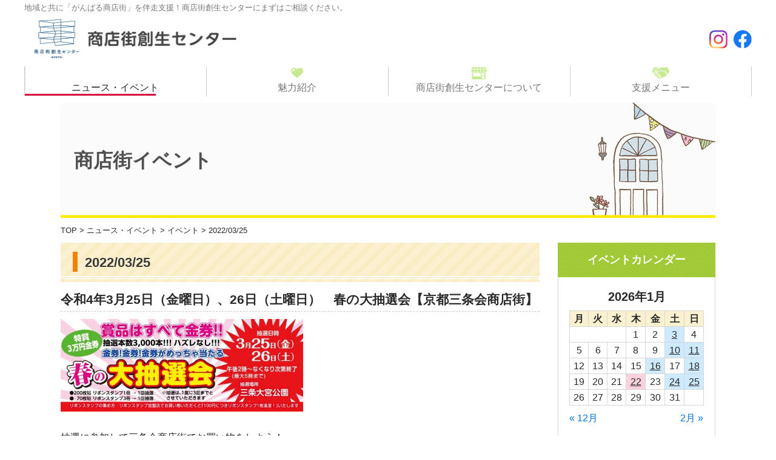

--- FILE ---
content_type: text/html; charset=UTF-8
request_url: https://syoutengai-c.com/topics-article/ivent_220325_01/
body_size: 49161
content:
<!DOCTYPE html>
<html dir="ltr" lang="ja">
<head>
<meta charset="UTF-8" />
<title>令和4年3月25日（金曜日）、26日（土曜日）　春の大抽選会【京都三条会商店街】 | 商店街創生センター</title>
<meta name="description" content="地域と共に「がんばる商店街」を伴走支援！" />
<meta name="keywords" content="商店街,京都,京都 商店街,観光客,外国人観光客,補助金,商店街活性化若手プロジェクト" />
<link rel="stylesheet" media="all" href="https://syoutengai-c.com/wp-content/themes/syoutengai-c-theme/style.css" />
<meta name="viewport" content="width=device-width" />
<link rel='dns-prefetch' href='//maxcdn.bootstrapcdn.com' />
<link rel='dns-prefetch' href='//s.w.org' />
		<script type="text/javascript">
			window._wpemojiSettings = {"baseUrl":"https:\/\/s.w.org\/images\/core\/emoji\/2.3\/72x72\/","ext":".png","svgUrl":"https:\/\/s.w.org\/images\/core\/emoji\/2.3\/svg\/","svgExt":".svg","source":{"concatemoji":"https:\/\/syoutengai-c.com\/wp-includes\/js\/wp-emoji-release.min.js?ver=4.8"}};
			!function(a,b,c){function d(a){var b,c,d,e,f=String.fromCharCode;if(!k||!k.fillText)return!1;switch(k.clearRect(0,0,j.width,j.height),k.textBaseline="top",k.font="600 32px Arial",a){case"flag":return k.fillText(f(55356,56826,55356,56819),0,0),b=j.toDataURL(),k.clearRect(0,0,j.width,j.height),k.fillText(f(55356,56826,8203,55356,56819),0,0),c=j.toDataURL(),b===c&&(k.clearRect(0,0,j.width,j.height),k.fillText(f(55356,57332,56128,56423,56128,56418,56128,56421,56128,56430,56128,56423,56128,56447),0,0),b=j.toDataURL(),k.clearRect(0,0,j.width,j.height),k.fillText(f(55356,57332,8203,56128,56423,8203,56128,56418,8203,56128,56421,8203,56128,56430,8203,56128,56423,8203,56128,56447),0,0),c=j.toDataURL(),b!==c);case"emoji4":return k.fillText(f(55358,56794,8205,9794,65039),0,0),d=j.toDataURL(),k.clearRect(0,0,j.width,j.height),k.fillText(f(55358,56794,8203,9794,65039),0,0),e=j.toDataURL(),d!==e}return!1}function e(a){var c=b.createElement("script");c.src=a,c.defer=c.type="text/javascript",b.getElementsByTagName("head")[0].appendChild(c)}var f,g,h,i,j=b.createElement("canvas"),k=j.getContext&&j.getContext("2d");for(i=Array("flag","emoji4"),c.supports={everything:!0,everythingExceptFlag:!0},h=0;h<i.length;h++)c.supports[i[h]]=d(i[h]),c.supports.everything=c.supports.everything&&c.supports[i[h]],"flag"!==i[h]&&(c.supports.everythingExceptFlag=c.supports.everythingExceptFlag&&c.supports[i[h]]);c.supports.everythingExceptFlag=c.supports.everythingExceptFlag&&!c.supports.flag,c.DOMReady=!1,c.readyCallback=function(){c.DOMReady=!0},c.supports.everything||(g=function(){c.readyCallback()},b.addEventListener?(b.addEventListener("DOMContentLoaded",g,!1),a.addEventListener("load",g,!1)):(a.attachEvent("onload",g),b.attachEvent("onreadystatechange",function(){"complete"===b.readyState&&c.readyCallback()})),f=c.source||{},f.concatemoji?e(f.concatemoji):f.wpemoji&&f.twemoji&&(e(f.twemoji),e(f.wpemoji)))}(window,document,window._wpemojiSettings);
		</script>
		<style type="text/css">
img.wp-smiley,
img.emoji {
	display: inline !important;
	border: none !important;
	box-shadow: none !important;
	height: 1em !important;
	width: 1em !important;
	margin: 0 .07em !important;
	vertical-align: -0.1em !important;
	background: none !important;
	padding: 0 !important;
}
</style>
<link rel='stylesheet' id='sby_styles-css'  href='https://syoutengai-c.com/wp-content/plugins/feeds-for-youtube/css/sb-youtube.min.css?ver=1.2.3' type='text/css' media='all' />
<link rel='stylesheet' id='sb_instagram_styles-css'  href='https://syoutengai-c.com/wp-content/plugins/instagram-feed/css/sb-instagram.min.css?ver=1.4.9' type='text/css' media='all' />
<link rel='stylesheet' id='sb_instagram_icons-css'  href='https://maxcdn.bootstrapcdn.com/font-awesome/4.6.3/css/font-awesome.min.css?ver=4.6.3' type='text/css' media='all' />
<script type='text/javascript' src='https://syoutengai-c.com/wp-includes/js/jquery/jquery.js?ver=1.12.4'></script>
<script type='text/javascript' src='https://syoutengai-c.com/wp-includes/js/jquery/jquery-migrate.min.js?ver=1.4.1'></script>
<link rel='https://api.w.org/' href='https://syoutengai-c.com/wp-json/' />
<link rel="EditURI" type="application/rsd+xml" title="RSD" href="https://syoutengai-c.com/xmlrpc.php?rsd" />
<link rel="wlwmanifest" type="application/wlwmanifest+xml" href="https://syoutengai-c.com/wp-includes/wlwmanifest.xml" /> 
<link rel='prev' title='京都府「京の飲食」安全対策向上事業について「実践！換気対策ガイドブック」を作成しました！' href='https://syoutengai-c.com/topics-article/news_220324_01/' />
<link rel='next' title='令和4年3月26日（土曜日）らくさいマルシェ' href='https://syoutengai-c.com/topics-article/event_220326_01/' />
<meta name="generator" content="WordPress 4.8" />
<link rel="canonical" href="https://syoutengai-c.com/topics-article/ivent_220325_01/" />
<link rel='shortlink' href='https://syoutengai-c.com/?p=6209' />
<link rel="alternate" type="application/json+oembed" href="https://syoutengai-c.com/wp-json/oembed/1.0/embed?url=https%3A%2F%2Fsyoutengai-c.com%2Ftopics-article%2Fivent_220325_01%2F" />
<link rel="alternate" type="text/xml+oembed" href="https://syoutengai-c.com/wp-json/oembed/1.0/embed?url=https%3A%2F%2Fsyoutengai-c.com%2Ftopics-article%2Fivent_220325_01%2F&#038;format=xml" />
<meta property="og:title" content="令和4年3月25日（金曜日）、26日（土曜日）　春の大抽選会【京都三条会商店街】" />
<meta property="og:description" content="抽選に参加して三条会商店街でお買い物をしよう！ （抽選には、『リボンスタンプ』が必要です。） 開催日：3月25日（金）、26日（土） 抽選場所：三条大宮公園 詳 [&hellip;]" />
<meta property="og:type" content="article" />
<meta property="og:url" content="https://syoutengai-c.com/topics-article/ivent_220325_01/" />
<meta property="og:image" content="https://syoutengai-c.com/wp-content/uploads/2022/03/4937e1fe31eb7bd9d6fcf301623535aa.jpg" />
<meta property="og:site_name" content="商店街創生センター" />
<meta name="twitter:card" content="summary_large_image" />
<meta property="og:locale" content="ja_JP" />
<script src="https://syoutengai-c.com/wp-content/themes/syoutengai-c-theme/js/jquery-1.12.4.min.js"></script>
<script src="https://syoutengai-c.com/wp-content/themes/syoutengai-c-theme/js/jquery-ui.min.js"></script>
<script src="https://syoutengai-c.com/wp-content/themes/syoutengai-c-theme/js/pagetop.js"></script>
<script src="https://syoutengai-c.com/wp-content/themes/syoutengai-c-theme/js/menu.js"></script>
<script src="https://syoutengai-c.com/wp-content/themes/syoutengai-c-theme/js/toggle.js"></script>
<!--[if lt IE 9]>
<script src="https://syoutengai-c.com/wp-content/themes/syoutengai-c-theme/js/html5shiv-printshiv.min.js"></script>
<![endif]-->
<script>
(function(i,s,o,g,r,a,m){i['GoogleAnalyticsObject']=r;i[r]=i[r]||function(){
(i[r].q=i[r].q||[]).push(arguments)},i[r].l=1*new Date();a=s.createElement(o),
m=s.getElementsByTagName(o)[0];a.async=1;a.src=g;m.parentNode.insertBefore(a,m)
})(window,document,'script','https://www.google-analytics.com/analytics.js','ga');
ga('create', 'UA-81622934-2', 'auto');
ga('send', 'pageview');
</script>
<!-- Google tag (gtag.js) -->
<script async src="https://www.googletagmanager.com/gtag/js?id=G-QE4PZ1MFEQ"></script>
<script>
  window.dataLayer = window.dataLayer || [];
  function gtag(){dataLayer.push(arguments);}
  gtag('js', new Date());

  gtag('config', 'G-QE4PZ1MFEQ');
</script>
<!-- Facebook Pixel Code -->
<script>
!function(f,b,e,v,n,t,s){if(f.fbq)return;n=f.fbq=function(){n.callMethod?n.callMethod.apply(n,arguments):n.queue.push(arguments)};if(!f._fbq)f._fbq=n;n.push=n;n.loaded=!0;n.version='2.0';n.queue=[];t=b.createElement(e);t.async=!0;t.src=v;s=b.getElementsByTagName(e)[0];s.parentNode.insertBefore(t,s)}(window,document,'script','https://connect.facebook.net/en_US/fbevents.js');
fbq('init', '748247082004566'); // Insert your pixel ID here.
fbq('track', 'PageView');
</script>
<noscript><img height="1" width="1" style="display:none"
src="https://www.facebook.com/tr?id=748247082004566&ev=PageView&noscript=1"
/></noscript>
<!-- DO NOT MODIFY -->
<!-- End Facebook Pixel Code -->
</head>
<body class="topics-template-default single single-topics postid-6209">
<div id="fb-root"></div>
<script>(function(d, s, id) {
var js, fjs = d.getElementsByTagName(s)[0];
if (d.getElementById(id)) return;
js = d.createElement(s); js.id = id;
js.src = "//connect.facebook.net/ja_JP/sdk.js#xfbml=1&version=v2.9";
fjs.parentNode.insertBefore(js, fjs);
}(document, 'script', 'facebook-jssdk'));</script>
<div id="wrapper" class="single-topics-event">
	<header>
		<div id="top">
			<div class="content">
				<h1>地域と共に「がんばる商店街」を伴走支援！商店街創生センターにまずはご相談ください。</h1>
				<div class="logo img-rollover"><a href="https://syoutengai-c.com/"><img src="https://syoutengai-c.com/wp-content/themes/syoutengai-c-theme/images/common/logo.png" alt="商店街創生センター" /></a></div>
				<div class="sns">
					<ul class="img-rollover clearfix">
					<li><a href="https://www.instagram.com/shotengai29/" target="_blank"><img src="https://syoutengai-c.com/wp-content/themes/syoutengai-c-theme/images/common/icon_ig.png" alt="Instagram" /></a></li>
					<li><a href="https://www.facebook.com/商店街創生センター-175458962873435/" target="_blank"><img src="https://syoutengai-c.com/wp-content/themes/syoutengai-c-theme/images/common/icon_facebook.png" alt="Facebook" /></a></li>
					</ul>
				</div>

				<div id="sp-menu-btn"><span>MENU</span></div>

			</div><!-- end : .content -->

			
		</div><!-- end : #top -->

		<nav class="clearfix">
			<div class="menu-global-navi-container"><ul id="menu-global-navi" class="menu"><li id="menu-item-31" class="menu-item menu-item-type-post_type menu-item-object-page menu-item-has-children menu-item-31"><a href="https://syoutengai-c.com/topics/">ニュース・イベント</a>
<ul  class="sub-menu">
	<li id="menu-item-67" class="menu-item menu-item-type-custom menu-item-object-custom menu-item-67"><a href="/topics-category/news/"><img src="/wp-content/themes/syoutengai-c-theme/images/common/sub-menu04-01.png" /> <span>ニュース</span></a></li>
	<li id="menu-item-68" class="menu-item menu-item-type-custom menu-item-object-custom menu-item-68"><a href="/topics-category/event/"><img src="/wp-content/themes/syoutengai-c-theme/images/common/sub-menu04-02.png" /> <span>イベント</span></a></li>
	<li id="menu-item-7524" class="menu-item menu-item-type-custom menu-item-object-custom menu-item-7524"><a href="/topics/newspaper/"><img src="/wp-content/themes/syoutengai-c-theme/images/common/sub-menu-newspaper.png" /><span>商店街新聞</span></a></li>
	<li id="menu-item-7620" class="menu-item menu-item-type-custom menu-item-object-custom menu-item-7620"><a href="http://syoutengai-c.com/topics/ikiikitalk/"><img src="/wp-content/themes/syoutengai-c-theme/images/common/sub-menu-talk.png" /><span>知事と行き活きトーク　商店街編</span></a></li>
	<li id="menu-item-9735" class="menu-item menu-item-type-custom menu-item-object-custom menu-item-9735"><a href="https://syoutengai-c.com/map/"><img src="/wp-content/themes/syoutengai-c-theme/images/common/sub-menu-map.png" /> <span>商店街マップ</span></a></li>
</ul>
</li>
<li id="menu-item-42" class="menu-item menu-item-type-post_type menu-item-object-page menu-item-42"><a href="https://syoutengai-c.com/introduction/">魅力紹介</a></li>
<li id="menu-item-32" class="menu-item menu-item-type-post_type menu-item-object-page menu-item-has-children menu-item-32"><a href="https://syoutengai-c.com/about/">商店街創生センターについて</a>
<ul  class="sub-menu">
	<li id="menu-item-7526" class="menu-item menu-item-type-custom menu-item-object-custom menu-item-7526"><a href="/about/point/"><img src="/wp-content/themes/syoutengai-c-theme/images/common/sub-menu01-01.jpg" /> <span>開設の趣旨</span></a></li>
	<li id="menu-item-7527" class="menu-item menu-item-type-custom menu-item-object-custom menu-item-7527"><a href="/about/business/"><img src="/wp-content/themes/syoutengai-c-theme/images/common/sub-menu01-02.png" /> <span>事業内容</span></a></li>
	<li id="menu-item-7528" class="menu-item menu-item-type-custom menu-item-object-custom menu-item-7528"><a href="/about/access/"><img src="/wp-content/themes/syoutengai-c-theme/images/common/sub-menu01-03.png" /> <span>場所・連絡先等</span></a></li>
</ul>
</li>
<li id="menu-item-36" class="menu-item menu-item-type-post_type menu-item-object-page menu-item-has-children menu-item-36"><a href="https://syoutengai-c.com/support/">支援メニュー</a>
<ul  class="sub-menu">
	<li id="menu-item-7529" class="menu-item menu-item-type-custom menu-item-object-custom menu-item-7529"><a href="/support/recruitment/"><img src="/wp-content/themes/syoutengai-c-theme/images/common/sub-menu03-01.png" /> <span>募集中の事業</span></a></li>
	<li id="menu-item-7530" class="menu-item menu-item-type-custom menu-item-object-custom menu-item-7530"><a href="/support/selected-projects/"><img src="/wp-content/themes/syoutengai-c-theme/images/common/sub-menu-wh-star.png" /> <span>採択事業一覧</span></a></li>
	<li id="menu-item-7531" class="menu-item menu-item-type-custom menu-item-object-custom menu-item-7531"><a href="/support/help/"><img src="/wp-content/themes/syoutengai-c-theme/images/common/sub-menu03-02.png" /> <span>商業関係補助金等</span></a></li>
	<li id="menu-item-7532" class="menu-item menu-item-type-custom menu-item-object-custom menu-item-7532"><a href="/support/expert/"><img src="/wp-content/themes/syoutengai-c-theme/images/common/sub-menu03-03.png" /> <span>専門家派遣事業</span></a></li>
	<li id="menu-item-7533" class="menu-item menu-item-type-custom menu-item-object-custom menu-item-7533"><a href="/support/revitalization/"><img src="/wp-content/themes/syoutengai-c-theme/images/common/sub-menu03-04.jpg" /> <span>これまでの取り組み</span></a></li>
</ul>
</li>
</ul></div>			<div class="menu-global-navi-sp-container"><ul id="menu-global-navi-sp" class="menu"><li id="menu-item-43" class="menu-item menu-item-type-custom menu-item-object-custom menu-item-home menu-item-43"><a href="https://syoutengai-c.com/">TOP</a></li>
<li id="menu-item-44" class="menu-item menu-item-type-post_type menu-item-object-page menu-item-has-children menu-item-44"><a href="https://syoutengai-c.com/topics/">ニュース・イベント</a>
<ul  class="sub-menu">
	<li id="menu-item-69" class="menu-item menu-item-type-custom menu-item-object-custom menu-item-69"><a href="https://syoutengai-c.com/topics-category/news/">ニュース</a></li>
	<li id="menu-item-70" class="menu-item menu-item-type-custom menu-item-object-custom menu-item-70"><a href="https://syoutengai-c.com/topics-category/event/">イベント</a></li>
	<li id="menu-item-7203" class="menu-item menu-item-type-post_type menu-item-object-page menu-item-7203"><a href="https://syoutengai-c.com/topics/newspaper/">商店街新聞</a></li>
	<li id="menu-item-7230" class="menu-item menu-item-type-post_type menu-item-object-page menu-item-7230"><a href="https://syoutengai-c.com/topics/ikiikitalk/">知事と行き活きトーク　商店街編</a></li>
	<li id="menu-item-9748" class="menu-item menu-item-type-custom menu-item-object-custom menu-item-9748"><a href="https://syoutengai-c.com/map/">商店街マップ</a></li>
</ul>
</li>
<li id="menu-item-55" class="menu-item menu-item-type-post_type menu-item-object-page menu-item-55"><a href="https://syoutengai-c.com/introduction/">魅力紹介</a></li>
<li id="menu-item-45" class="menu-item menu-item-type-post_type menu-item-object-page menu-item-has-children menu-item-45"><a href="https://syoutengai-c.com/about/">商店街創生センターについて</a>
<ul  class="sub-menu">
	<li id="menu-item-48" class="menu-item menu-item-type-post_type menu-item-object-page menu-item-48"><a href="https://syoutengai-c.com/about/point/">開設の趣旨</a></li>
	<li id="menu-item-46" class="menu-item menu-item-type-post_type menu-item-object-page menu-item-46"><a href="https://syoutengai-c.com/about/business/">事業内容</a></li>
	<li id="menu-item-47" class="menu-item menu-item-type-post_type menu-item-object-page menu-item-47"><a href="https://syoutengai-c.com/about/access/">場所・連絡先等</a></li>
</ul>
</li>
<li id="menu-item-49" class="menu-item menu-item-type-post_type menu-item-object-page menu-item-has-children menu-item-49"><a href="https://syoutengai-c.com/support/">支援メニュー</a>
<ul  class="sub-menu">
	<li id="menu-item-50" class="menu-item menu-item-type-post_type menu-item-object-page menu-item-50"><a href="https://syoutengai-c.com/support/recruitment/">募集中の事業</a></li>
	<li id="menu-item-6261" class="menu-item menu-item-type-post_type menu-item-object-page menu-item-6261"><a href="https://syoutengai-c.com/support/selected-projects/">採択事業一覧</a></li>
	<li id="menu-item-52" class="menu-item menu-item-type-post_type menu-item-object-page menu-item-52"><a href="https://syoutengai-c.com/support/help/">商業関係補助金等</a></li>
	<li id="menu-item-53" class="menu-item menu-item-type-post_type menu-item-object-page menu-item-53"><a href="https://syoutengai-c.com/support/expert/">専門家派遣事業</a></li>
	<li id="menu-item-51" class="menu-item menu-item-type-post_type menu-item-object-page menu-item-51"><a href="https://syoutengai-c.com/support/revitalization/">これまでの取り組み</a></li>
</ul>
</li>
<li id="menu-item-62" class="menu-item menu-item-type-post_type menu-item-object-page menu-item-62"><a href="https://syoutengai-c.com/link/">関係機関･商店街リンク集</a></li>
<li id="menu-item-178" class="menu-item menu-item-type-custom menu-item-object-custom menu-item-178"><a href="https://syoutengai-c.com/contact/index.html">お問い合わせ</a></li>
<li id="menu-item-63" class="menu-item menu-item-type-custom menu-item-object-custom menu-item-63"><a target="_blank" href="https://www.facebook.com/商店街創生センター-175458962873435/">Facebook</a></li>
</ul></div>		</nav>
	</header><!-- end : header -->
    
	<div id="main">
        
        <div id="contents" class="clearfix">
            
			            
            <div id="page-title"><span>商店街イベント</span></div>
			<div id="topicpath">TOP &gt; <a href="https://syoutengai-c.com/topics/">ニュース・イベント</a> &gt; <a href="https://syoutengai-c.com/topics-category/event/">イベント</a> &gt; 2022/03/25</div>
            <div id="main-content">
            	
                <div class="entry-content clearfix">
                	<h1>2022/03/25</h1>
                	<h2>令和4年3月25日（金曜日）、26日（土曜日）　春の大抽選会【京都三条会商店街】</h2>
					                        <p><img class="alignnone  wp-image-6203" src="https://syoutengai-c.com/wp-content/uploads/2022/03/4937e1fe31eb7bd9d6fcf301623535aa-260x100.jpg" alt="" width="400" height="154" srcset="https://syoutengai-c.com/wp-content/uploads/2022/03/4937e1fe31eb7bd9d6fcf301623535aa-260x100.jpg 260w, https://syoutengai-c.com/wp-content/uploads/2022/03/4937e1fe31eb7bd9d6fcf301623535aa-640x245.jpg 640w, https://syoutengai-c.com/wp-content/uploads/2022/03/4937e1fe31eb7bd9d6fcf301623535aa-768x294.jpg 768w, https://syoutengai-c.com/wp-content/uploads/2022/03/4937e1fe31eb7bd9d6fcf301623535aa.jpg 780w" sizes="(max-width: 400px) 100vw, 400px" /></p>
<p>抽選に参加して三条会商店街でお買い物をしよう！<br />
 （抽選には、『リボンスタンプ』が必要です。）</p>
<p>開催日：3月25日（金）、26日（土）<br />
 抽選場所：三条大宮公園</p>
<p>詳しくは、ホームページまで　→　<a href="http://sanjokai.kyoto.jp/?p=6944">こちら</a></p>
                    
					<div class="sns_page">
						<div class="twitter_page">
							<a href="https://twitter.com/intent/tweet?original_referer=https://syoutengai-c.com/topics-article/ivent_220325_01/&amp;ref_src=twsrc%5Etfw&amp;text=令和4年3月25日（金曜日）、26日（土曜日）　春の大抽選会【京都三条会商店街】｜商店街創生センター&amp;tw_p=tweetbutton&amp;url=https://syoutengai-c.com/topics-article/ivent_220325_01/" target="_blank" class="btn" id="b"><i></i><span class="label" id="l">ツイート</span></a>
						</div>
						<div class="fb_page">
							<div class="fb-share-button" data-href="https://syoutengai-c.com/topics-article/ivent_220325_01/" data-layout="button_count" data-size="small" data-mobile-iframe="true">
								<a class="fb-xfbml-parse-ignore" target="_blank" href="https://www.facebook.com/sharer/sharer.php?u=https://syoutengai-c.com/topics-article/ivent_220325_01/&amp;src=sdkpreparse">シェア</a>
							</div>
						</div>
					</div>

                </div>
                
                <div class="back-btn"><a href="https://syoutengai-c.com/topics-category/event/">一覧へ戻る</a></div>
                
            </div><!-- end : #main-content -->
            
            
            <div id="side-content">
                <div id="side-menu">
	<h1 class="no-link">イベントカレンダー</h1>
	<div class="menu-content mb30">
<table id="wp-calendar">
	<caption>2026年1月</caption>
	<thead>
	<tr>
		<th scope="col" title="月曜日">月</th>
		<th scope="col" title="火曜日">火</th>
		<th scope="col" title="水曜日">水</th>
		<th scope="col" title="木曜日">木</th>
		<th scope="col" title="金曜日">金</th>
		<th scope="col" title="土曜日">土</th>
		<th scope="col" title="日曜日">日</th>
	</tr>
	</thead>

	<tfoot>
	<tr>
		<td colspan="3" class="prev"><a href="https://syoutengai-c.com/2025/12/?post_type=topics" title="View posts for 12月 2025">&laquo; 12月</a></td>
		<td class="pad">&nbsp;</td>
		<td colspan="3" class="next"><a href="https://syoutengai-c.com/2026/02/?post_type=topics" title="View posts for 2月 2026">2月 &raquo;</a></td>
	</tr>
	</tfoot>

	<tbody>
	<tr>
		<td colspan="3" class="pad">&nbsp;</td><td class="">1</td><td class="">2</td><td class="have"><a href="https://syoutengai-c.com/2026/01/03/?post_type=topics" title="令和8年1月3日（土曜日）新春Good memories LIVE【アル・プラザ亀岡専門店街】">3</a></td><td class="">4</td>
	</tr>
	<tr>
		<td class="">5</td><td class="">6</td><td class="">7</td><td class="">8</td><td class="">9</td><td class="have"><a href="https://syoutengai-c.com/2026/01/10/?post_type=topics" title="令和8年1月10日（土曜日）第41回土曜朝市【深草商店街】">10</a></td><td class="have"><a href="https://syoutengai-c.com/2026/01/11/?post_type=topics" title="令和8年1月11日（日曜日）ミニマルシェ【龍安寺参道商店街】">11</a></td>
	</tr>
	<tr>
		<td class="">12</td><td class="">13</td><td class="">14</td><td class="">15</td><td class="have"><a href="https://syoutengai-c.com/2026/01/16/?post_type=topics" title="令和8年1月31日（土曜日）まで　プレミアム商品券販売中！【淀本町商店街】">16</a></td><td class="">17</td><td class="have"><a href="https://syoutengai-c.com/2026/01/18/?post_type=topics" title="令和８年１月１８日（日）『子育て×商店街フォーラム』終了しました！ご参加ありがとうございました。">18</a></td>
	</tr>
	<tr>
		<td class="">19</td><td class="">20</td><td class="">21</td><td class="have today"><a href="https://syoutengai-c.com/2026/01/22/?post_type=topics" title="令和8年1月22日（木曜日）講演会「カラダは食べたものからできている」【古川町商店街】">22</a></td><td class="">23</td><td class="have"><a href="https://syoutengai-c.com/2026/01/24/?post_type=topics" title="令和8年1月24日（土曜日）午年のひと集まれ！新年福みくじ【京都三条会商店街】">24</a></td><td class="have"><a href="https://syoutengai-c.com/2026/01/25/?post_type=topics" title="令和8年1月25日（日曜日）もちつき【今熊野商店街】">25</a></td>
	</tr>
	<tr>
		<td class="">26</td><td class="">27</td><td class="">28</td><td class="">29</td><td class="">30</td><td class="">31</td>
		<td class="pad" colspan="1">&nbsp;</td>
	</tr>
	</tbody>
	</table>	</div>

	<h1><a href="https://syoutengai-c.com/topics/">ニュース・イベント</a></h1>
	<div class="menu-content mb30">
		<ul>
	<li class="cat-item cat-item-7"><a href="https://syoutengai-c.com/topics-category/event/" >イベント</a>
</li>
	<li class="cat-item cat-item-6"><a href="https://syoutengai-c.com/topics-category/news/" >ニュース</a>
</li>
		</ul>
	</div>

	<h1 class="no-link">月別アーカイブ</h1>
	<div class="menu-content">
		<ul>
	<li><a href='https://syoutengai-c.com/2026/02/?post_type=topics'>2026年2月</a></li>
	<li><a href='https://syoutengai-c.com/2026/01/?post_type=topics'>2026年1月</a></li>
	<li><a href='https://syoutengai-c.com/2025/12/?post_type=topics'>2025年12月</a></li>
	<li><a href='https://syoutengai-c.com/2025/11/?post_type=topics'>2025年11月</a></li>
	<li><a href='https://syoutengai-c.com/2025/10/?post_type=topics'>2025年10月</a></li>
	<li><a href='https://syoutengai-c.com/2025/09/?post_type=topics'>2025年9月</a></li>
	<li><a href='https://syoutengai-c.com/2025/08/?post_type=topics'>2025年8月</a></li>
	<li><a href='https://syoutengai-c.com/2025/07/?post_type=topics'>2025年7月</a></li>
	<li><a href='https://syoutengai-c.com/2025/06/?post_type=topics'>2025年6月</a></li>
	<li><a href='https://syoutengai-c.com/2025/05/?post_type=topics'>2025年5月</a></li>
	<li><a href='https://syoutengai-c.com/2025/04/?post_type=topics'>2025年4月</a></li>
	<li><a href='https://syoutengai-c.com/2025/03/?post_type=topics'>2025年3月</a></li>
	<li><a href='https://syoutengai-c.com/2025/02/?post_type=topics'>2025年2月</a></li>
	<li><a href='https://syoutengai-c.com/2025/01/?post_type=topics'>2025年1月</a></li>
	<li><a href='https://syoutengai-c.com/2024/12/?post_type=topics'>2024年12月</a></li>
	<li><a href='https://syoutengai-c.com/2024/11/?post_type=topics'>2024年11月</a></li>
	<li><a href='https://syoutengai-c.com/2024/10/?post_type=topics'>2024年10月</a></li>
	<li><a href='https://syoutengai-c.com/2024/09/?post_type=topics'>2024年9月</a></li>
	<li><a href='https://syoutengai-c.com/2024/08/?post_type=topics'>2024年8月</a></li>
	<li><a href='https://syoutengai-c.com/2024/07/?post_type=topics'>2024年7月</a></li>
	<li><a href='https://syoutengai-c.com/2024/06/?post_type=topics'>2024年6月</a></li>
	<li><a href='https://syoutengai-c.com/2024/05/?post_type=topics'>2024年5月</a></li>
	<li><a href='https://syoutengai-c.com/2024/04/?post_type=topics'>2024年4月</a></li>
	<li><a href='https://syoutengai-c.com/2024/03/?post_type=topics'>2024年3月</a></li>
	<li><a href='https://syoutengai-c.com/2024/02/?post_type=topics'>2024年2月</a></li>
	<li><a href='https://syoutengai-c.com/2024/01/?post_type=topics'>2024年1月</a></li>
	<li><a href='https://syoutengai-c.com/2023/12/?post_type=topics'>2023年12月</a></li>
	<li><a href='https://syoutengai-c.com/2023/11/?post_type=topics'>2023年11月</a></li>
	<li><a href='https://syoutengai-c.com/2023/10/?post_type=topics'>2023年10月</a></li>
	<li><a href='https://syoutengai-c.com/2023/09/?post_type=topics'>2023年9月</a></li>
	<li><a href='https://syoutengai-c.com/2023/08/?post_type=topics'>2023年8月</a></li>
	<li><a href='https://syoutengai-c.com/2023/07/?post_type=topics'>2023年7月</a></li>
	<li><a href='https://syoutengai-c.com/2023/06/?post_type=topics'>2023年6月</a></li>
	<li><a href='https://syoutengai-c.com/2023/05/?post_type=topics'>2023年5月</a></li>
	<li><a href='https://syoutengai-c.com/2023/04/?post_type=topics'>2023年4月</a></li>
	<li><a href='https://syoutengai-c.com/2023/03/?post_type=topics'>2023年3月</a></li>
	<li><a href='https://syoutengai-c.com/2023/02/?post_type=topics'>2023年2月</a></li>
	<li><a href='https://syoutengai-c.com/2023/01/?post_type=topics'>2023年1月</a></li>
	<li><a href='https://syoutengai-c.com/2022/12/?post_type=topics'>2022年12月</a></li>
	<li><a href='https://syoutengai-c.com/2022/11/?post_type=topics'>2022年11月</a></li>
	<li><a href='https://syoutengai-c.com/2022/10/?post_type=topics'>2022年10月</a></li>
	<li><a href='https://syoutengai-c.com/2022/09/?post_type=topics'>2022年9月</a></li>
	<li><a href='https://syoutengai-c.com/2022/08/?post_type=topics'>2022年8月</a></li>
	<li><a href='https://syoutengai-c.com/2022/07/?post_type=topics'>2022年7月</a></li>
	<li><a href='https://syoutengai-c.com/2022/06/?post_type=topics'>2022年6月</a></li>
	<li><a href='https://syoutengai-c.com/2022/05/?post_type=topics'>2022年5月</a></li>
	<li><a href='https://syoutengai-c.com/2022/04/?post_type=topics'>2022年4月</a></li>
	<li><a href='https://syoutengai-c.com/2022/03/?post_type=topics'>2022年3月</a></li>
	<li><a href='https://syoutengai-c.com/2022/02/?post_type=topics'>2022年2月</a></li>
	<li><a href='https://syoutengai-c.com/2022/01/?post_type=topics'>2022年1月</a></li>
	<li><a href='https://syoutengai-c.com/2021/12/?post_type=topics'>2021年12月</a></li>
	<li><a href='https://syoutengai-c.com/2021/11/?post_type=topics'>2021年11月</a></li>
	<li><a href='https://syoutengai-c.com/2021/10/?post_type=topics'>2021年10月</a></li>
	<li><a href='https://syoutengai-c.com/2021/09/?post_type=topics'>2021年9月</a></li>
	<li><a href='https://syoutengai-c.com/2021/08/?post_type=topics'>2021年8月</a></li>
	<li><a href='https://syoutengai-c.com/2021/07/?post_type=topics'>2021年7月</a></li>
	<li><a href='https://syoutengai-c.com/2021/06/?post_type=topics'>2021年6月</a></li>
	<li><a href='https://syoutengai-c.com/2021/04/?post_type=topics'>2021年4月</a></li>
	<li><a href='https://syoutengai-c.com/2021/03/?post_type=topics'>2021年3月</a></li>
	<li><a href='https://syoutengai-c.com/2021/02/?post_type=topics'>2021年2月</a></li>
	<li><a href='https://syoutengai-c.com/2021/01/?post_type=topics'>2021年1月</a></li>
	<li><a href='https://syoutengai-c.com/2020/12/?post_type=topics'>2020年12月</a></li>
	<li><a href='https://syoutengai-c.com/2020/11/?post_type=topics'>2020年11月</a></li>
	<li><a href='https://syoutengai-c.com/2020/10/?post_type=topics'>2020年10月</a></li>
	<li><a href='https://syoutengai-c.com/2020/09/?post_type=topics'>2020年9月</a></li>
	<li><a href='https://syoutengai-c.com/2020/08/?post_type=topics'>2020年8月</a></li>
	<li><a href='https://syoutengai-c.com/2020/07/?post_type=topics'>2020年7月</a></li>
	<li><a href='https://syoutengai-c.com/2020/06/?post_type=topics'>2020年6月</a></li>
	<li><a href='https://syoutengai-c.com/2020/05/?post_type=topics'>2020年5月</a></li>
	<li><a href='https://syoutengai-c.com/2020/04/?post_type=topics'>2020年4月</a></li>
	<li><a href='https://syoutengai-c.com/2020/03/?post_type=topics'>2020年3月</a></li>
	<li><a href='https://syoutengai-c.com/2020/02/?post_type=topics'>2020年2月</a></li>
	<li><a href='https://syoutengai-c.com/2020/01/?post_type=topics'>2020年1月</a></li>
	<li><a href='https://syoutengai-c.com/2019/12/?post_type=topics'>2019年12月</a></li>
	<li><a href='https://syoutengai-c.com/2019/11/?post_type=topics'>2019年11月</a></li>
	<li><a href='https://syoutengai-c.com/2019/10/?post_type=topics'>2019年10月</a></li>
	<li><a href='https://syoutengai-c.com/2019/09/?post_type=topics'>2019年9月</a></li>
	<li><a href='https://syoutengai-c.com/2019/08/?post_type=topics'>2019年8月</a></li>
	<li><a href='https://syoutengai-c.com/2019/07/?post_type=topics'>2019年7月</a></li>
	<li><a href='https://syoutengai-c.com/2019/06/?post_type=topics'>2019年6月</a></li>
	<li><a href='https://syoutengai-c.com/2019/05/?post_type=topics'>2019年5月</a></li>
	<li><a href='https://syoutengai-c.com/2019/04/?post_type=topics'>2019年4月</a></li>
	<li><a href='https://syoutengai-c.com/2019/03/?post_type=topics'>2019年3月</a></li>
	<li><a href='https://syoutengai-c.com/2019/02/?post_type=topics'>2019年2月</a></li>
	<li><a href='https://syoutengai-c.com/2019/01/?post_type=topics'>2019年1月</a></li>
	<li><a href='https://syoutengai-c.com/2018/12/?post_type=topics'>2018年12月</a></li>
	<li><a href='https://syoutengai-c.com/2018/11/?post_type=topics'>2018年11月</a></li>
	<li><a href='https://syoutengai-c.com/2018/10/?post_type=topics'>2018年10月</a></li>
	<li><a href='https://syoutengai-c.com/2018/09/?post_type=topics'>2018年9月</a></li>
	<li><a href='https://syoutengai-c.com/2018/08/?post_type=topics'>2018年8月</a></li>
	<li><a href='https://syoutengai-c.com/2018/07/?post_type=topics'>2018年7月</a></li>
	<li><a href='https://syoutengai-c.com/2018/06/?post_type=topics'>2018年6月</a></li>
	<li><a href='https://syoutengai-c.com/2018/05/?post_type=topics'>2018年5月</a></li>
	<li><a href='https://syoutengai-c.com/2018/04/?post_type=topics'>2018年4月</a></li>
	<li><a href='https://syoutengai-c.com/2018/03/?post_type=topics'>2018年3月</a></li>
	<li><a href='https://syoutengai-c.com/2018/02/?post_type=topics'>2018年2月</a></li>
	<li><a href='https://syoutengai-c.com/2018/01/?post_type=topics'>2018年1月</a></li>
	<li><a href='https://syoutengai-c.com/2017/12/?post_type=topics'>2017年12月</a></li>
	<li><a href='https://syoutengai-c.com/2017/11/?post_type=topics'>2017年11月</a></li>
	<li><a href='https://syoutengai-c.com/2017/10/?post_type=topics'>2017年10月</a></li>
	<li><a href='https://syoutengai-c.com/2017/09/?post_type=topics'>2017年9月</a></li>
	<li><a href='https://syoutengai-c.com/2017/08/?post_type=topics'>2017年8月</a></li>
	<li><a href='https://syoutengai-c.com/2017/07/?post_type=topics'>2017年7月</a></li>
	<li><a href='https://syoutengai-c.com/2017/06/?post_type=topics'>2017年6月</a></li>
	<li><a href='https://syoutengai-c.com/2017/05/?post_type=topics'>2017年5月</a></li>
	<li><a href='https://syoutengai-c.com/2017/04/?post_type=topics'>2017年4月</a></li>
	<li><a href='https://syoutengai-c.com/2017/03/?post_type=topics'>2017年3月</a></li>
	<li><a href='https://syoutengai-c.com/2017/02/?post_type=topics'>2017年2月</a></li>
	<li><a href='https://syoutengai-c.com/2017/01/?post_type=topics'>2017年1月</a></li>
	<li><a href='https://syoutengai-c.com/2016/12/?post_type=topics'>2016年12月</a></li>
	<li><a href='https://syoutengai-c.com/2016/11/?post_type=topics'>2016年11月</a></li>
	<li><a href='https://syoutengai-c.com/2016/10/?post_type=topics'>2016年10月</a></li>
	<li><a href='https://syoutengai-c.com/2016/09/?post_type=topics'>2016年9月</a></li>
	<li><a href='https://syoutengai-c.com/2016/08/?post_type=topics'>2016年8月</a></li>
	<li><a href='https://syoutengai-c.com/2016/07/?post_type=topics'>2016年7月</a></li>
	<li><a href='https://syoutengai-c.com/2016/06/?post_type=topics'>2016年6月</a></li>
	<li><a href='https://syoutengai-c.com/2016/05/?post_type=topics'>2016年5月</a></li>
	<li><a href='https://syoutengai-c.com/2016/04/?post_type=topics'>2016年4月</a></li>
	<li><a href='https://syoutengai-c.com/2016/03/?post_type=topics'>2016年3月</a></li>
	<li><a href='https://syoutengai-c.com/2016/02/?post_type=topics'>2016年2月</a></li>
	<li><a href='https://syoutengai-c.com/2016/01/?post_type=topics'>2016年1月</a></li>
	<li><a href='https://syoutengai-c.com/2015/12/?post_type=topics'>2015年12月</a></li>
	<li><a href='https://syoutengai-c.com/2015/11/?post_type=topics'>2015年11月</a></li>
	<li><a href='https://syoutengai-c.com/2015/10/?post_type=topics'>2015年10月</a></li>
		</ul>
	</div>
</div>
				
				<div id="introduction-list-content" class="home">
					<h1>
						<span class="text"><img src="https://syoutengai-c.com/wp-content/themes/syoutengai-c-theme/images/common/tit-introduction.png" alt="魅力紹介" /></span>
						<span class="btn img-rollover"><a href="https://syoutengai-c.com/introduction/"><img src="https://syoutengai-c.com/wp-content/themes/syoutengai-c-theme/images/common/btn_more.png" alt="MORE" /></a></span>
					</h1>
											<div class="count"><a href="https://syoutengai-c.com/introduction/">全61件</a></div>
					<div id="introduction-list-main" class="clearfix">
																						<div class="article">
    <div class="image img-rollover">
		        
                    <a href="https://syoutengai-c.com/introduction-article/%e3%80%90%e3%82%a4%e3%83%99%e3%83%b3%e3%83%88%e3%83%ac%e3%83%9d%e3%83%bc%e3%83%88%e3%80%91%e5%95%86%e5%ba%97%e8%a1%97%e5%89%b5%e7%94%9f%e3%82%bb%e3%83%b3%e3%82%bf%e3%83%bc10%e5%91%a8%e5%b9%b4%e8%a8%98/"><img src="https://syoutengai-c.com/wp-content/uploads/2025/10/07af58a75743df46f6de870af4e1c027-453x640.jpg" alt=""></a>
            </div>
    <div class="info">
        <div class="date">2026/01/21</div>
        
        <div class="title">【イベントレポート】商店街創生センター10周年記念フォーラムを開催しました</div>
        
        <div class="content">
            <div class="excerpt"><span>　平成２７年１０月に商店街が抱える課題の解決や活性化に向けて、伴走支援に取り組むため、商店街創生センターを開設。 　１１月３０日に、創立１０周年を記念して、「商 [&hellip;]</span><span class="detail">詳細は<a href="https://syoutengai-c.com/introduction-article/%e3%80%90%e3%82%a4%e3%83%99%e3%83%b3%e3%83%88%e3%83%ac%e3%83%9d%e3%83%bc%e3%83%88%e3%80%91%e5%95%86%e5%ba%97%e8%a1%97%e5%89%b5%e7%94%9f%e3%82%bb%e3%83%b3%e3%82%bf%e3%83%bc10%e5%91%a8%e5%b9%b4%e8%a8%98/">こちら</a></span></div>
        </div>
        
        
		                
        
		<div class="sub-info">
			                        
            
                                </div>
    </div>
</div>															<div class="article">
    <div class="image img-rollover">
		        
                    <a href="https://syoutengai-c.com/introduction-article/%e3%80%90%e3%82%a4%e3%83%99%e3%83%b3%e3%83%88%e3%83%ac%e3%83%9d%e3%83%bc%e3%83%88%e3%80%91%e5%95%86%e5%ba%97%e8%a1%97%e3%81%93%e3%82%8c%e3%81%8b%e3%83%a9%e3%83%9c2025-%ef%bc%8d%e5%95%86%e5%ba%97/"><img src="https://syoutengai-c.com/wp-content/uploads/2025/12/dc0d960cf5d5f9b0b9f292e91cc37c67-452x640.jpg" alt=""></a>
            </div>
    <div class="info">
        <div class="date">2026/01/19</div>
        
        <div class="title">【イベントレポート】商店街これかラボ2025 －商店街をもっと面白く－</div>
        
        <div class="content">
            <div class="excerpt"><span>「商店街これかラボ」は、商店街に関わる人やこれから商店街に関わってみたい人など、 様々な人たちが事例を共有しながら、商店街のことを学び、実践し、答えを見つけて  [&hellip;]</span><span class="detail">詳細は<a href="https://syoutengai-c.com/introduction-article/%e3%80%90%e3%82%a4%e3%83%99%e3%83%b3%e3%83%88%e3%83%ac%e3%83%9d%e3%83%bc%e3%83%88%e3%80%91%e5%95%86%e5%ba%97%e8%a1%97%e3%81%93%e3%82%8c%e3%81%8b%e3%83%a9%e3%83%9c2025-%ef%bc%8d%e5%95%86%e5%ba%97/">こちら</a></span></div>
        </div>
        
        
		                
        
		<div class="sub-info">
			                        
            
                                </div>
    </div>
</div>															<div class="article">
    <div class="image img-rollover">
		        
                    <a href="https://syoutengai-c.com/introduction-article/20251215-report/"><img src="https://syoutengai-c.com/wp-content/uploads/2025/08/78d45b7de6d9036e972630266c7a0a17-625x640.jpg" alt=""></a>
            </div>
    <div class="info">
        <div class="date">2025/12/15</div>
        
        <div class="title">【イベントレポート】商店街ジャンクション2025　商店街と一緒に、アイデアをカタチにしようー子どもが笑顔のまちは誰もが笑顔のまちー</div>
        
        <div class="content">
            <div class="excerpt"><span>商店街ジャンクション2025　開催！ 「子どもが笑顔のまちは誰もが笑顔のまち」をテーマに、商店街事業に関わる新たな人材を 必要としている商店街と、自身の経験やス [&hellip;]</span><span class="detail">詳細は<a href="https://syoutengai-c.com/introduction-article/20251215-report/">こちら</a></span></div>
        </div>
        
        
		                <div class="category">
            <span><a href="https://syoutengai-c.com/introduction-category/%e3%82%a4%e3%83%99%e3%83%b3%e3%83%88%e3%83%ac%e3%83%9d%e3%83%bc%e3%83%88/">イベントレポート</a></span>        </div>
                
        
		<div class="sub-info">
			                        
            
                                </div>
    </div>
</div>															<div class="article">
    <div class="image img-rollover">
		        
                    <a href="https://syoutengai-c.com/introduction-article/20250414report/"><img src="https://syoutengai-c.com/wp-content/uploads/2024/06/2cbb881cd265c38551174fb969b39209-595x640.jpg" alt=""></a>
            </div>
    <div class="info">
        <div class="date">2025/04/14</div>
        
        <div class="title">【イベントレポート】商店街ジャンクション　商店街と一緒に、アイデアをカタチにしようー子どもが笑顔のまちは誰もが笑顔のまちー</div>
        
        <div class="content">
            <div class="excerpt"><span> 商店街ジャンクション2024　開催！ 「子どもが笑顔のまちは誰もが笑顔のまち」をテーマに、商店街事業に関わる新たな人材を 必要としている商店街と、自身の経験や [&hellip;]</span><span class="detail">詳細は<a href="https://syoutengai-c.com/introduction-article/20250414report/">こちら</a></span></div>
        </div>
        
        
		                <div class="category">
            <span><a href="https://syoutengai-c.com/introduction-category/%e3%82%a4%e3%83%99%e3%83%b3%e3%83%88%e3%83%ac%e3%83%9d%e3%83%bc%e3%83%88/">イベントレポート</a></span>        </div>
                
        
		<div class="sub-info">
			                        
            
                                </div>
    </div>
</div>																			</div>
																</div>
<script>
	$(document).ready(function(){
		/* スマホ・タブレット */
		if (window.matchMedia( '(max-width: 767px)' ).matches) {
			$('#introduction-list-main').slick({
				infinite: true,
				slidesToShow: 1,
				slidesToScroll: 1,
				centerMode: true,
				centerPadding:'0px',
				arrows: true,
				autoplay:false,
				swipe: true
			});
		};
	});
</script>            </div><!-- end : #side-content -->
        
        </div><!-- end : #contents -->
        
	</div><!-- end : #main -->
    
<div class="contact"><a href="https://syoutengai-c.com/contact/index.html"><span>お問い合わせ</span></a></div>
<footer>
    <div id="pagetop-content" class="pagetop img-rollover"><a href="#"><img src="https://syoutengai-c.com/wp-content/themes/syoutengai-c-theme/images/common/pagetop.gif" alt="↑" /></a></div>
    <div id="footer-pagetop" class="pagetop"><a href="#"><span>ページトップ</span></a></div>

    <div id="bottom">
        <div class="content clearfix">
            <div class="navi">
                <ul class="menu">
                    <li><a href="https://syoutengai-c.com/">TOP</a></li>
                    <li><a href="https://syoutengai-c.com/about/">商店街創生センターについて</a>
                        <ul class="sub-menu">
                            <li><a href="https://syoutengai-c.com/about/point/">開設の趣旨</a></li>
                            <li><a href="https://syoutengai-c.com/about/business/">事業内容</a></li>
                            <li><a href="https://syoutengai-c.com/about/access/">場所・連絡先等</a></li>
                        </ul>
                    </li>
                    <li><a href="https://www.facebook.com/商店街創生センター-175458962873435/" target="_blank">Facebook</a></li>
                    <li><a href="https://www.youtube.com/channel/UCMTFyOVR2oyGr1j0n38mDow" target="_blank">YouTube</a></li>
                </ul>
            </div>
            <div class="navi">
                <ul class="menu">
                    <li><a href="https://syoutengai-c.com/support/">支援メニュー</a>
                        <ul class="sub-menu">
                            <li><a href="https://syoutengai-c.com/support/recruitment/"><span>募集中の事業</span></a></li>
                            <li><a href="https://syoutengai-c.com/support/help/"><span>商業関係補助金等</span></a></li>
                            <li><a href="https://syoutengai-c.com/support/selected-projects/"><span> 採択事業一覧</span></a></li>


                            <li><a href="https://syoutengai-c.com/support/expert/"><span>専門家派遣事業</span></a></li>
                            <li><a href="https://syoutengai-c.com/support/revitalization/"><span>これまでの取り組み</span></a></li>
                        </ul>
                    </li>
                    <li><a href="https://syoutengai-c.com/topics/">ニュース・イベント</a>
                        <ul class="sub-menu">
                            <li><a href="https://syoutengai-c.com/topics-category/news/">ニュース</a></li>
                            <li><a href="https://syoutengai-c.com/topics-category/event/">イベント</a></li>
                            <li><a href="https://syoutengai-c.com/topics/newspaper/">商店街新聞</a></li>
                        </ul>
                    </li>
                    <li><a href="https://syoutengai-c.com/introduction/">魅力紹介</a></li>
                    <li><a href="https://syoutengai-c.com/contact/index.html">お問い合わせ</a></li>
                </ul>
            </div>
            <div class="navi">
                <ul class="menu">
                    <!--<li><a href="http://kyoto-syoutengai.com/" target="_blank">商店街ガイド</a>
                            <ul class="sub-menu">
                            <li><a href="http://kyoto-syoutengai.com/area/randen/" target="_blank">嵐電沿線エリア</a></li>
                            <li><a href="http://kyoto-syoutengai.com/area/fushimi/" target="_blank">京都市伏見エリア</a></li>
                            <li><a href="http://kyoto-syoutengai.com/area/kita/" target="_blank">京都市北エリア</a></li>
                            <li><a href="http://kyoto-syoutengai.com/area/nakagyo/" target="_blank">京都市中京エリア</a></li>
                            <li><a href="http://kyoto-syoutengai.com/area/shimogyo-higashiyama/" target="_blank">京都市下京・東山エリア</a></li>
                            <li><a href="http://kyoto-syoutengai.com/area/nagaokakyo-mukaijima-ogura-kyotanabe/" target="_blank">長岡京・向島・小倉・京田辺エリア</a></li>
                            <li><a href="http://kyoto-syoutengai.com/area/kameoka-fukuchiyama/" target="_blank">亀岡・福知山エリア</a></li>
                            <li><a href="http://kyoto-syoutengai.com/area/amanohashidate/" target="_blank">天橋立エリア</a></li>
                            <li><a href="http://kyoto-syoutengai.com/area/" target="_blank">商店街を探す</a></li>
                            </ul>
                        </li>-->
                    <li><a href="https://syoutengai-c.com/link/">関係機関･商店街リンク集</a></li>
                    <li><a href="https://syoutengai-c.com/map/">商店街マップ</a></li>
                </ul>
            </div>
        </div><!-- end : .content -->
    </div><!-- end : #bottom -->

    <div class="copyright">Copyright &copy; 商店街創生センター. All rights reserved.</div>
</footer><!--end : footer-->
</div><!-- end : #wrapper -->
<!-- YouTube Feed JS -->
<script type="text/javascript">

</script>
<script type='text/javascript'>
/* <![CDATA[ */
var sb_instagram_js_options = {"sb_instagram_at":"5359527759.3a81a9f.7d89b218accc4064858ef61c14bedf65"};
/* ]]> */
</script>
<script type='text/javascript' src='https://syoutengai-c.com/wp-content/plugins/instagram-feed/js/sb-instagram.min.js?ver=1.4.9'></script>
<script type='text/javascript' src='https://syoutengai-c.com/wp-includes/js/wp-embed.min.js?ver=4.8'></script>
</body>

</html>

--- FILE ---
content_type: text/css
request_url: https://syoutengai-c.com/wp-content/themes/syoutengai-c-theme/style.css
body_size: 900
content:
@charset "utf-8";

/*
Theme Name: 商店街創生センター
Theme URI: 
Author: TAIYODO Co., Ltd.
Author URI: http://www.love.co.jp/
Description: 商店街創生センター
Version: 1.0
*/

/* default style
----------------------------------------------------------- */
@import url("css/default.css");

/* base style
----------------------------------------------------------- */
@import url("css/base.css");

/* editor style
----------------------------------------------------------- */
@import url("css/editor.css");

/* page content style
----------------------------------------------------------- */
@import url("css/content.css");

/* system content style
----------------------------------------------------------- */
@import url("css/system.css");

/* 2020.3 added
----------------------------------------------------------- */
@import url("css/top.css");

--- FILE ---
content_type: text/css
request_url: https://syoutengai-c.com/wp-content/themes/syoutengai-c-theme/css/content.css
body_size: 836
content:
@charset "utf-8";

/*********************************/
/***** 【ページ共通スタイル】 *****/
/*********************************/

/* no-link */
.no-link a {
	cursor: text;
	pointer-events: none;
}
.no-link a:link,
.no-link a:visited {
	color: #292929;
	text-decoration: none;
}
.no-link a:hover,
.no-link a:active {
	color: #292929;
	text-decoration: none;
}


/* ul.kome */
.entry-content ul.kome {
	list-style: none;
	margin: 0 0 30px 0;
}
.entry-content ul.kome li {
	text-indent: -1.5em;
	padding-left: 1.5em;
	padding-bottom: 5px;
}



/*********************************/
/* 場所・連絡先等 */
/*********************************/

.about-access-map {
	text-align: center;
	margin-bottom: 30px;
}
.about-access-map img {
	display: inline-block;
	box-sizing: border-box;
	border: 1px solid #d6d6d6;
	padding: 5px;
}



--- FILE ---
content_type: application/x-javascript
request_url: https://syoutengai-c.com/wp-content/themes/syoutengai-c-theme/js/menu.js
body_size: 386
content:
$(document).ready(function(){


	/* ■【スマホ・タブレット】■ */
	if (window.matchMedia( '(max-width: 767px)' ).matches) {
		
		/* ヘッダーメニュー　アコーディオン表示 */
		$('#sp-menu-btn').click(function () {
			$('html, body').animate({ scrollTop: 0 }, 10);
			$('header nav').slideToggle('fast');
			$(this).toggleClass('clicked');
		});

	}
	

} );
